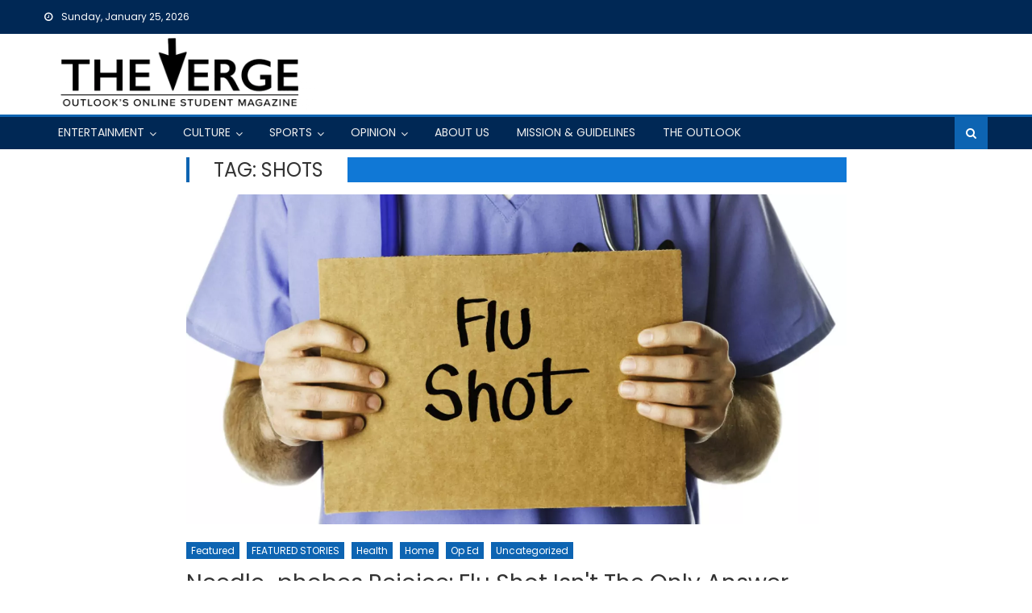

--- FILE ---
content_type: text/html; charset=UTF-8
request_url: https://theverge.monmouth.edu/tag/shots/
body_size: 13762
content:
<!DOCTYPE html>
<html lang="en-US">
<head>
    <meta charset="UTF-8">
    <meta name="viewport" content="width=device-width, initial-scale=1">
    <link rel="profile" href="http://gmpg.org/xfn/11">
    <link rel="pingback" href="https://theverge.monmouth.edu/xmlrpc.php">
    <title>shots &#8211; The Verge</title>
<meta name='robots' content='max-image-preview:large' />
<link rel='dns-prefetch' href='//fonts.googleapis.com' />
<link rel="alternate" type="application/rss+xml" title="The Verge &raquo; Feed" href="https://theverge.monmouth.edu/feed/" />
<link rel="alternate" type="application/rss+xml" title="The Verge &raquo; Comments Feed" href="https://theverge.monmouth.edu/comments/feed/" />
<link rel="alternate" type="application/rss+xml" title="The Verge &raquo; shots Tag Feed" href="https://theverge.monmouth.edu/tag/shots/feed/" />
<style id='wp-img-auto-sizes-contain-inline-css' type='text/css'>
img:is([sizes=auto i],[sizes^="auto," i]){contain-intrinsic-size:3000px 1500px}
/*# sourceURL=wp-img-auto-sizes-contain-inline-css */
</style>
<style id='wp-emoji-styles-inline-css' type='text/css'>

	img.wp-smiley, img.emoji {
		display: inline !important;
		border: none !important;
		box-shadow: none !important;
		height: 1em !important;
		width: 1em !important;
		margin: 0 0.07em !important;
		vertical-align: -0.1em !important;
		background: none !important;
		padding: 0 !important;
	}
/*# sourceURL=wp-emoji-styles-inline-css */
</style>
<style id='wp-block-library-inline-css' type='text/css'>
:root{--wp-block-synced-color:#7a00df;--wp-block-synced-color--rgb:122,0,223;--wp-bound-block-color:var(--wp-block-synced-color);--wp-editor-canvas-background:#ddd;--wp-admin-theme-color:#007cba;--wp-admin-theme-color--rgb:0,124,186;--wp-admin-theme-color-darker-10:#006ba1;--wp-admin-theme-color-darker-10--rgb:0,107,160.5;--wp-admin-theme-color-darker-20:#005a87;--wp-admin-theme-color-darker-20--rgb:0,90,135;--wp-admin-border-width-focus:2px}@media (min-resolution:192dpi){:root{--wp-admin-border-width-focus:1.5px}}.wp-element-button{cursor:pointer}:root .has-very-light-gray-background-color{background-color:#eee}:root .has-very-dark-gray-background-color{background-color:#313131}:root .has-very-light-gray-color{color:#eee}:root .has-very-dark-gray-color{color:#313131}:root .has-vivid-green-cyan-to-vivid-cyan-blue-gradient-background{background:linear-gradient(135deg,#00d084,#0693e3)}:root .has-purple-crush-gradient-background{background:linear-gradient(135deg,#34e2e4,#4721fb 50%,#ab1dfe)}:root .has-hazy-dawn-gradient-background{background:linear-gradient(135deg,#faaca8,#dad0ec)}:root .has-subdued-olive-gradient-background{background:linear-gradient(135deg,#fafae1,#67a671)}:root .has-atomic-cream-gradient-background{background:linear-gradient(135deg,#fdd79a,#004a59)}:root .has-nightshade-gradient-background{background:linear-gradient(135deg,#330968,#31cdcf)}:root .has-midnight-gradient-background{background:linear-gradient(135deg,#020381,#2874fc)}:root{--wp--preset--font-size--normal:16px;--wp--preset--font-size--huge:42px}.has-regular-font-size{font-size:1em}.has-larger-font-size{font-size:2.625em}.has-normal-font-size{font-size:var(--wp--preset--font-size--normal)}.has-huge-font-size{font-size:var(--wp--preset--font-size--huge)}.has-text-align-center{text-align:center}.has-text-align-left{text-align:left}.has-text-align-right{text-align:right}.has-fit-text{white-space:nowrap!important}#end-resizable-editor-section{display:none}.aligncenter{clear:both}.items-justified-left{justify-content:flex-start}.items-justified-center{justify-content:center}.items-justified-right{justify-content:flex-end}.items-justified-space-between{justify-content:space-between}.screen-reader-text{border:0;clip-path:inset(50%);height:1px;margin:-1px;overflow:hidden;padding:0;position:absolute;width:1px;word-wrap:normal!important}.screen-reader-text:focus{background-color:#ddd;clip-path:none;color:#444;display:block;font-size:1em;height:auto;left:5px;line-height:normal;padding:15px 23px 14px;text-decoration:none;top:5px;width:auto;z-index:100000}html :where(.has-border-color){border-style:solid}html :where([style*=border-top-color]){border-top-style:solid}html :where([style*=border-right-color]){border-right-style:solid}html :where([style*=border-bottom-color]){border-bottom-style:solid}html :where([style*=border-left-color]){border-left-style:solid}html :where([style*=border-width]){border-style:solid}html :where([style*=border-top-width]){border-top-style:solid}html :where([style*=border-right-width]){border-right-style:solid}html :where([style*=border-bottom-width]){border-bottom-style:solid}html :where([style*=border-left-width]){border-left-style:solid}html :where(img[class*=wp-image-]){height:auto;max-width:100%}:where(figure){margin:0 0 1em}html :where(.is-position-sticky){--wp-admin--admin-bar--position-offset:var(--wp-admin--admin-bar--height,0px)}@media screen and (max-width:600px){html :where(.is-position-sticky){--wp-admin--admin-bar--position-offset:0px}}

/*# sourceURL=wp-block-library-inline-css */
</style><style id='global-styles-inline-css' type='text/css'>
:root{--wp--preset--aspect-ratio--square: 1;--wp--preset--aspect-ratio--4-3: 4/3;--wp--preset--aspect-ratio--3-4: 3/4;--wp--preset--aspect-ratio--3-2: 3/2;--wp--preset--aspect-ratio--2-3: 2/3;--wp--preset--aspect-ratio--16-9: 16/9;--wp--preset--aspect-ratio--9-16: 9/16;--wp--preset--color--black: #000000;--wp--preset--color--cyan-bluish-gray: #abb8c3;--wp--preset--color--white: #ffffff;--wp--preset--color--pale-pink: #f78da7;--wp--preset--color--vivid-red: #cf2e2e;--wp--preset--color--luminous-vivid-orange: #ff6900;--wp--preset--color--luminous-vivid-amber: #fcb900;--wp--preset--color--light-green-cyan: #7bdcb5;--wp--preset--color--vivid-green-cyan: #00d084;--wp--preset--color--pale-cyan-blue: #8ed1fc;--wp--preset--color--vivid-cyan-blue: #0693e3;--wp--preset--color--vivid-purple: #9b51e0;--wp--preset--gradient--vivid-cyan-blue-to-vivid-purple: linear-gradient(135deg,rgb(6,147,227) 0%,rgb(155,81,224) 100%);--wp--preset--gradient--light-green-cyan-to-vivid-green-cyan: linear-gradient(135deg,rgb(122,220,180) 0%,rgb(0,208,130) 100%);--wp--preset--gradient--luminous-vivid-amber-to-luminous-vivid-orange: linear-gradient(135deg,rgb(252,185,0) 0%,rgb(255,105,0) 100%);--wp--preset--gradient--luminous-vivid-orange-to-vivid-red: linear-gradient(135deg,rgb(255,105,0) 0%,rgb(207,46,46) 100%);--wp--preset--gradient--very-light-gray-to-cyan-bluish-gray: linear-gradient(135deg,rgb(238,238,238) 0%,rgb(169,184,195) 100%);--wp--preset--gradient--cool-to-warm-spectrum: linear-gradient(135deg,rgb(74,234,220) 0%,rgb(151,120,209) 20%,rgb(207,42,186) 40%,rgb(238,44,130) 60%,rgb(251,105,98) 80%,rgb(254,248,76) 100%);--wp--preset--gradient--blush-light-purple: linear-gradient(135deg,rgb(255,206,236) 0%,rgb(152,150,240) 100%);--wp--preset--gradient--blush-bordeaux: linear-gradient(135deg,rgb(254,205,165) 0%,rgb(254,45,45) 50%,rgb(107,0,62) 100%);--wp--preset--gradient--luminous-dusk: linear-gradient(135deg,rgb(255,203,112) 0%,rgb(199,81,192) 50%,rgb(65,88,208) 100%);--wp--preset--gradient--pale-ocean: linear-gradient(135deg,rgb(255,245,203) 0%,rgb(182,227,212) 50%,rgb(51,167,181) 100%);--wp--preset--gradient--electric-grass: linear-gradient(135deg,rgb(202,248,128) 0%,rgb(113,206,126) 100%);--wp--preset--gradient--midnight: linear-gradient(135deg,rgb(2,3,129) 0%,rgb(40,116,252) 100%);--wp--preset--font-size--small: 13px;--wp--preset--font-size--medium: 20px;--wp--preset--font-size--large: 36px;--wp--preset--font-size--x-large: 42px;--wp--preset--spacing--20: 0.44rem;--wp--preset--spacing--30: 0.67rem;--wp--preset--spacing--40: 1rem;--wp--preset--spacing--50: 1.5rem;--wp--preset--spacing--60: 2.25rem;--wp--preset--spacing--70: 3.38rem;--wp--preset--spacing--80: 5.06rem;--wp--preset--shadow--natural: 6px 6px 9px rgba(0, 0, 0, 0.2);--wp--preset--shadow--deep: 12px 12px 50px rgba(0, 0, 0, 0.4);--wp--preset--shadow--sharp: 6px 6px 0px rgba(0, 0, 0, 0.2);--wp--preset--shadow--outlined: 6px 6px 0px -3px rgb(255, 255, 255), 6px 6px rgb(0, 0, 0);--wp--preset--shadow--crisp: 6px 6px 0px rgb(0, 0, 0);}:where(.is-layout-flex){gap: 0.5em;}:where(.is-layout-grid){gap: 0.5em;}body .is-layout-flex{display: flex;}.is-layout-flex{flex-wrap: wrap;align-items: center;}.is-layout-flex > :is(*, div){margin: 0;}body .is-layout-grid{display: grid;}.is-layout-grid > :is(*, div){margin: 0;}:where(.wp-block-columns.is-layout-flex){gap: 2em;}:where(.wp-block-columns.is-layout-grid){gap: 2em;}:where(.wp-block-post-template.is-layout-flex){gap: 1.25em;}:where(.wp-block-post-template.is-layout-grid){gap: 1.25em;}.has-black-color{color: var(--wp--preset--color--black) !important;}.has-cyan-bluish-gray-color{color: var(--wp--preset--color--cyan-bluish-gray) !important;}.has-white-color{color: var(--wp--preset--color--white) !important;}.has-pale-pink-color{color: var(--wp--preset--color--pale-pink) !important;}.has-vivid-red-color{color: var(--wp--preset--color--vivid-red) !important;}.has-luminous-vivid-orange-color{color: var(--wp--preset--color--luminous-vivid-orange) !important;}.has-luminous-vivid-amber-color{color: var(--wp--preset--color--luminous-vivid-amber) !important;}.has-light-green-cyan-color{color: var(--wp--preset--color--light-green-cyan) !important;}.has-vivid-green-cyan-color{color: var(--wp--preset--color--vivid-green-cyan) !important;}.has-pale-cyan-blue-color{color: var(--wp--preset--color--pale-cyan-blue) !important;}.has-vivid-cyan-blue-color{color: var(--wp--preset--color--vivid-cyan-blue) !important;}.has-vivid-purple-color{color: var(--wp--preset--color--vivid-purple) !important;}.has-black-background-color{background-color: var(--wp--preset--color--black) !important;}.has-cyan-bluish-gray-background-color{background-color: var(--wp--preset--color--cyan-bluish-gray) !important;}.has-white-background-color{background-color: var(--wp--preset--color--white) !important;}.has-pale-pink-background-color{background-color: var(--wp--preset--color--pale-pink) !important;}.has-vivid-red-background-color{background-color: var(--wp--preset--color--vivid-red) !important;}.has-luminous-vivid-orange-background-color{background-color: var(--wp--preset--color--luminous-vivid-orange) !important;}.has-luminous-vivid-amber-background-color{background-color: var(--wp--preset--color--luminous-vivid-amber) !important;}.has-light-green-cyan-background-color{background-color: var(--wp--preset--color--light-green-cyan) !important;}.has-vivid-green-cyan-background-color{background-color: var(--wp--preset--color--vivid-green-cyan) !important;}.has-pale-cyan-blue-background-color{background-color: var(--wp--preset--color--pale-cyan-blue) !important;}.has-vivid-cyan-blue-background-color{background-color: var(--wp--preset--color--vivid-cyan-blue) !important;}.has-vivid-purple-background-color{background-color: var(--wp--preset--color--vivid-purple) !important;}.has-black-border-color{border-color: var(--wp--preset--color--black) !important;}.has-cyan-bluish-gray-border-color{border-color: var(--wp--preset--color--cyan-bluish-gray) !important;}.has-white-border-color{border-color: var(--wp--preset--color--white) !important;}.has-pale-pink-border-color{border-color: var(--wp--preset--color--pale-pink) !important;}.has-vivid-red-border-color{border-color: var(--wp--preset--color--vivid-red) !important;}.has-luminous-vivid-orange-border-color{border-color: var(--wp--preset--color--luminous-vivid-orange) !important;}.has-luminous-vivid-amber-border-color{border-color: var(--wp--preset--color--luminous-vivid-amber) !important;}.has-light-green-cyan-border-color{border-color: var(--wp--preset--color--light-green-cyan) !important;}.has-vivid-green-cyan-border-color{border-color: var(--wp--preset--color--vivid-green-cyan) !important;}.has-pale-cyan-blue-border-color{border-color: var(--wp--preset--color--pale-cyan-blue) !important;}.has-vivid-cyan-blue-border-color{border-color: var(--wp--preset--color--vivid-cyan-blue) !important;}.has-vivid-purple-border-color{border-color: var(--wp--preset--color--vivid-purple) !important;}.has-vivid-cyan-blue-to-vivid-purple-gradient-background{background: var(--wp--preset--gradient--vivid-cyan-blue-to-vivid-purple) !important;}.has-light-green-cyan-to-vivid-green-cyan-gradient-background{background: var(--wp--preset--gradient--light-green-cyan-to-vivid-green-cyan) !important;}.has-luminous-vivid-amber-to-luminous-vivid-orange-gradient-background{background: var(--wp--preset--gradient--luminous-vivid-amber-to-luminous-vivid-orange) !important;}.has-luminous-vivid-orange-to-vivid-red-gradient-background{background: var(--wp--preset--gradient--luminous-vivid-orange-to-vivid-red) !important;}.has-very-light-gray-to-cyan-bluish-gray-gradient-background{background: var(--wp--preset--gradient--very-light-gray-to-cyan-bluish-gray) !important;}.has-cool-to-warm-spectrum-gradient-background{background: var(--wp--preset--gradient--cool-to-warm-spectrum) !important;}.has-blush-light-purple-gradient-background{background: var(--wp--preset--gradient--blush-light-purple) !important;}.has-blush-bordeaux-gradient-background{background: var(--wp--preset--gradient--blush-bordeaux) !important;}.has-luminous-dusk-gradient-background{background: var(--wp--preset--gradient--luminous-dusk) !important;}.has-pale-ocean-gradient-background{background: var(--wp--preset--gradient--pale-ocean) !important;}.has-electric-grass-gradient-background{background: var(--wp--preset--gradient--electric-grass) !important;}.has-midnight-gradient-background{background: var(--wp--preset--gradient--midnight) !important;}.has-small-font-size{font-size: var(--wp--preset--font-size--small) !important;}.has-medium-font-size{font-size: var(--wp--preset--font-size--medium) !important;}.has-large-font-size{font-size: var(--wp--preset--font-size--large) !important;}.has-x-large-font-size{font-size: var(--wp--preset--font-size--x-large) !important;}
/*# sourceURL=global-styles-inline-css */
</style>

<style id='classic-theme-styles-inline-css' type='text/css'>
/*! This file is auto-generated */
.wp-block-button__link{color:#fff;background-color:#32373c;border-radius:9999px;box-shadow:none;text-decoration:none;padding:calc(.667em + 2px) calc(1.333em + 2px);font-size:1.125em}.wp-block-file__button{background:#32373c;color:#fff;text-decoration:none}
/*# sourceURL=/wp-includes/css/classic-themes.min.css */
</style>
<link rel='stylesheet' id='font-awesome-css' href='https://theverge.monmouth.edu/wp-content/themes/newspaper-lite/assets/lib/font-awesome/css/font-awesome.min.css?ver=4.7.0' type='text/css' media='all' />
<link rel='stylesheet' id='newspaper-lite-google-font-css' href='https://fonts.googleapis.com/css?family=Poppins&#038;ver=6.9' type='text/css' media='all' />
<link rel='stylesheet' id='newspaper-lite-main-css' href='https://theverge.monmouth.edu/wp-content/themes/newspaper-lite/assets/css/newspaper-lite.min.css?ver=1' type='text/css' media='all' />
<link rel='stylesheet' id='newspaper-lite-style-css' href='https://theverge.monmouth.edu/wp-content/themes/newspaper-mu/style.css?ver=1' type='text/css' media='all' />
<link rel='stylesheet' id='newspaper-lite-responsive-css' href='https://theverge.monmouth.edu/wp-content/themes/newspaper-lite/assets/css/newspaper-lite-responsive.min.css?ver=1' type='text/css' media='all' />
<link rel='stylesheet' id='parent-style-css' href='https://theverge.monmouth.edu/wp-content/themes/newspaper-lite/style.css?ver=1631200186' type='text/css' media='all' />
<script type="text/javascript" src="https://theverge.monmouth.edu/wp-includes/js/jquery/jquery.min.js?ver=3.7.1" id="jquery-core-js"></script>
<script type="text/javascript" src="https://theverge.monmouth.edu/wp-includes/js/jquery/jquery-migrate.min.js?ver=3.4.1" id="jquery-migrate-js"></script>
<link rel="https://api.w.org/" href="https://theverge.monmouth.edu/wp-json/" /><link rel="alternate" title="JSON" type="application/json" href="https://theverge.monmouth.edu/wp-json/wp/v2/tags/6876" /><meta name="generator" content="WordPress 6.9" />
	<script>
		(function(i,s,o,g,r,a,m){i['GoogleAnalyticsObject']=r;i[r]=i[r]||function(){
		(i[r].q=i[r].q||[]).push(arguments)},i[r].l=1*new Date();a=s.createElement(o),
		m=s.getElementsByTagName(o)[0];a.async=1;a.src=g;m.parentNode.insertBefore(a,m)
		})(window,document,'script','//www.google-analytics.com/analytics.js','ga');

		ga('create', 'UA-1543678-8', 'outlook.monmouth.edu');
		ga('send', 'pageview');
	</script>
	        <style type="text/css">
            .category-button.mgs-cat-108 a { background: #0d64b2}
.category-button.mgs-cat-108 a:hover { background: #003280}
.block-header.mgs-cat-108 { border-left: 2px solid #0d64b2 }
.block-header.mgs-cat-108 .block-title { background:#0d64b2 }
.block-header.mgs-cat-108, #content .block-header.mgs-cat-108 .block-title:after { border-bottom-color:#0d64b2 }
#content .block-header.mgs-cat-108{ background-color:#003280 }
.rtl .block-header.mgs-cat-108 { border-left: none; border-right: 2px solid #0d64b2 }
.archive .page-header.mgs-cat-108 { background-color:#0d64b2; border-left: 4px solid #0d64b2 }
.rtl.archive .page-header.mgs-cat-108 { border-left: none; border-right: 4px solid #0d64b2 }
#site-navigation ul li.mgs-cat-108 { border-bottom-color: #0d64b2 }
.category-button.mgs-cat-111 a { background: #0d64b2}
.category-button.mgs-cat-111 a:hover { background: #003280}
.block-header.mgs-cat-111 { border-left: 2px solid #0d64b2 }
.block-header.mgs-cat-111 .block-title { background:#0d64b2 }
.block-header.mgs-cat-111, #content .block-header.mgs-cat-111 .block-title:after { border-bottom-color:#0d64b2 }
#content .block-header.mgs-cat-111{ background-color:#003280 }
.rtl .block-header.mgs-cat-111 { border-left: none; border-right: 2px solid #0d64b2 }
.archive .page-header.mgs-cat-111 { background-color:#0d64b2; border-left: 4px solid #0d64b2 }
.rtl.archive .page-header.mgs-cat-111 { border-left: none; border-right: 4px solid #0d64b2 }
#site-navigation ul li.mgs-cat-111 { border-bottom-color: #0d64b2 }
.category-button.mgs-cat-114 a { background: #0d64b2}
.category-button.mgs-cat-114 a:hover { background: #003280}
.block-header.mgs-cat-114 { border-left: 2px solid #0d64b2 }
.block-header.mgs-cat-114 .block-title { background:#0d64b2 }
.block-header.mgs-cat-114, #content .block-header.mgs-cat-114 .block-title:after { border-bottom-color:#0d64b2 }
#content .block-header.mgs-cat-114{ background-color:#003280 }
.rtl .block-header.mgs-cat-114 { border-left: none; border-right: 2px solid #0d64b2 }
.archive .page-header.mgs-cat-114 { background-color:#0d64b2; border-left: 4px solid #0d64b2 }
.rtl.archive .page-header.mgs-cat-114 { border-left: none; border-right: 4px solid #0d64b2 }
#site-navigation ul li.mgs-cat-114 { border-bottom-color: #0d64b2 }
.category-button.mgs-cat-117 a { background: #0d64b2}
.category-button.mgs-cat-117 a:hover { background: #003280}
.block-header.mgs-cat-117 { border-left: 2px solid #0d64b2 }
.block-header.mgs-cat-117 .block-title { background:#0d64b2 }
.block-header.mgs-cat-117, #content .block-header.mgs-cat-117 .block-title:after { border-bottom-color:#0d64b2 }
#content .block-header.mgs-cat-117{ background-color:#003280 }
.rtl .block-header.mgs-cat-117 { border-left: none; border-right: 2px solid #0d64b2 }
.archive .page-header.mgs-cat-117 { background-color:#0d64b2; border-left: 4px solid #0d64b2 }
.rtl.archive .page-header.mgs-cat-117 { border-left: none; border-right: 4px solid #0d64b2 }
#site-navigation ul li.mgs-cat-117 { border-bottom-color: #0d64b2 }
.category-button.mgs-cat-120 a { background: #0d64b2}
.category-button.mgs-cat-120 a:hover { background: #003280}
.block-header.mgs-cat-120 { border-left: 2px solid #0d64b2 }
.block-header.mgs-cat-120 .block-title { background:#0d64b2 }
.block-header.mgs-cat-120, #content .block-header.mgs-cat-120 .block-title:after { border-bottom-color:#0d64b2 }
#content .block-header.mgs-cat-120{ background-color:#003280 }
.rtl .block-header.mgs-cat-120 { border-left: none; border-right: 2px solid #0d64b2 }
.archive .page-header.mgs-cat-120 { background-color:#0d64b2; border-left: 4px solid #0d64b2 }
.rtl.archive .page-header.mgs-cat-120 { border-left: none; border-right: 4px solid #0d64b2 }
#site-navigation ul li.mgs-cat-120 { border-bottom-color: #0d64b2 }
.category-button.mgs-cat-3 a { background: #0d64b2}
.category-button.mgs-cat-3 a:hover { background: #003280}
.block-header.mgs-cat-3 { border-left: 2px solid #0d64b2 }
.block-header.mgs-cat-3 .block-title { background:#0d64b2 }
.block-header.mgs-cat-3, #content .block-header.mgs-cat-3 .block-title:after { border-bottom-color:#0d64b2 }
#content .block-header.mgs-cat-3{ background-color:#003280 }
.rtl .block-header.mgs-cat-3 { border-left: none; border-right: 2px solid #0d64b2 }
.archive .page-header.mgs-cat-3 { background-color:#0d64b2; border-left: 4px solid #0d64b2 }
.rtl.archive .page-header.mgs-cat-3 { border-left: none; border-right: 4px solid #0d64b2 }
#site-navigation ul li.mgs-cat-3 { border-bottom-color: #0d64b2 }
.category-button.mgs-cat-123 a { background: #0d64b2}
.category-button.mgs-cat-123 a:hover { background: #003280}
.block-header.mgs-cat-123 { border-left: 2px solid #0d64b2 }
.block-header.mgs-cat-123 .block-title { background:#0d64b2 }
.block-header.mgs-cat-123, #content .block-header.mgs-cat-123 .block-title:after { border-bottom-color:#0d64b2 }
#content .block-header.mgs-cat-123{ background-color:#003280 }
.rtl .block-header.mgs-cat-123 { border-left: none; border-right: 2px solid #0d64b2 }
.archive .page-header.mgs-cat-123 { background-color:#0d64b2; border-left: 4px solid #0d64b2 }
.rtl.archive .page-header.mgs-cat-123 { border-left: none; border-right: 4px solid #0d64b2 }
#site-navigation ul li.mgs-cat-123 { border-bottom-color: #0d64b2 }
.category-button.mgs-cat-8608 a { background: #0d64b2}
.category-button.mgs-cat-8608 a:hover { background: #003280}
.block-header.mgs-cat-8608 { border-left: 2px solid #0d64b2 }
.block-header.mgs-cat-8608 .block-title { background:#0d64b2 }
.block-header.mgs-cat-8608, #content .block-header.mgs-cat-8608 .block-title:after { border-bottom-color:#0d64b2 }
#content .block-header.mgs-cat-8608{ background-color:#003280 }
.rtl .block-header.mgs-cat-8608 { border-left: none; border-right: 2px solid #0d64b2 }
.archive .page-header.mgs-cat-8608 { background-color:#0d64b2; border-left: 4px solid #0d64b2 }
.rtl.archive .page-header.mgs-cat-8608 { border-left: none; border-right: 4px solid #0d64b2 }
#site-navigation ul li.mgs-cat-8608 { border-bottom-color: #0d64b2 }
.category-button.mgs-cat-126 a { background: #0d64b2}
.category-button.mgs-cat-126 a:hover { background: #003280}
.block-header.mgs-cat-126 { border-left: 2px solid #0d64b2 }
.block-header.mgs-cat-126 .block-title { background:#0d64b2 }
.block-header.mgs-cat-126, #content .block-header.mgs-cat-126 .block-title:after { border-bottom-color:#0d64b2 }
#content .block-header.mgs-cat-126{ background-color:#003280 }
.rtl .block-header.mgs-cat-126 { border-left: none; border-right: 2px solid #0d64b2 }
.archive .page-header.mgs-cat-126 { background-color:#0d64b2; border-left: 4px solid #0d64b2 }
.rtl.archive .page-header.mgs-cat-126 { border-left: none; border-right: 4px solid #0d64b2 }
#site-navigation ul li.mgs-cat-126 { border-bottom-color: #0d64b2 }
.category-button.mgs-cat-6 a { background: #0d64b2}
.category-button.mgs-cat-6 a:hover { background: #003280}
.block-header.mgs-cat-6 { border-left: 2px solid #0d64b2 }
.block-header.mgs-cat-6 .block-title { background:#0d64b2 }
.block-header.mgs-cat-6, #content .block-header.mgs-cat-6 .block-title:after { border-bottom-color:#0d64b2 }
#content .block-header.mgs-cat-6{ background-color:#003280 }
.rtl .block-header.mgs-cat-6 { border-left: none; border-right: 2px solid #0d64b2 }
.archive .page-header.mgs-cat-6 { background-color:#0d64b2; border-left: 4px solid #0d64b2 }
.rtl.archive .page-header.mgs-cat-6 { border-left: none; border-right: 4px solid #0d64b2 }
#site-navigation ul li.mgs-cat-6 { border-bottom-color: #0d64b2 }
.category-button.mgs-cat-129 a { background: #0d64b2}
.category-button.mgs-cat-129 a:hover { background: #003280}
.block-header.mgs-cat-129 { border-left: 2px solid #0d64b2 }
.block-header.mgs-cat-129 .block-title { background:#0d64b2 }
.block-header.mgs-cat-129, #content .block-header.mgs-cat-129 .block-title:after { border-bottom-color:#0d64b2 }
#content .block-header.mgs-cat-129{ background-color:#003280 }
.rtl .block-header.mgs-cat-129 { border-left: none; border-right: 2px solid #0d64b2 }
.archive .page-header.mgs-cat-129 { background-color:#0d64b2; border-left: 4px solid #0d64b2 }
.rtl.archive .page-header.mgs-cat-129 { border-left: none; border-right: 4px solid #0d64b2 }
#site-navigation ul li.mgs-cat-129 { border-bottom-color: #0d64b2 }
.category-button.mgs-cat-9 a { background: #0d64b2}
.category-button.mgs-cat-9 a:hover { background: #003280}
.block-header.mgs-cat-9 { border-left: 2px solid #0d64b2 }
.block-header.mgs-cat-9 .block-title { background:#0d64b2 }
.block-header.mgs-cat-9, #content .block-header.mgs-cat-9 .block-title:after { border-bottom-color:#0d64b2 }
#content .block-header.mgs-cat-9{ background-color:#003280 }
.rtl .block-header.mgs-cat-9 { border-left: none; border-right: 2px solid #0d64b2 }
.archive .page-header.mgs-cat-9 { background-color:#0d64b2; border-left: 4px solid #0d64b2 }
.rtl.archive .page-header.mgs-cat-9 { border-left: none; border-right: 4px solid #0d64b2 }
#site-navigation ul li.mgs-cat-9 { border-bottom-color: #0d64b2 }
.category-button.mgs-cat-12 a { background: #0d64b2}
.category-button.mgs-cat-12 a:hover { background: #003280}
.block-header.mgs-cat-12 { border-left: 2px solid #0d64b2 }
.block-header.mgs-cat-12 .block-title { background:#0d64b2 }
.block-header.mgs-cat-12, #content .block-header.mgs-cat-12 .block-title:after { border-bottom-color:#0d64b2 }
#content .block-header.mgs-cat-12{ background-color:#003280 }
.rtl .block-header.mgs-cat-12 { border-left: none; border-right: 2px solid #0d64b2 }
.archive .page-header.mgs-cat-12 { background-color:#0d64b2; border-left: 4px solid #0d64b2 }
.rtl.archive .page-header.mgs-cat-12 { border-left: none; border-right: 4px solid #0d64b2 }
#site-navigation ul li.mgs-cat-12 { border-bottom-color: #0d64b2 }
.category-button.mgs-cat-132 a { background: #0d64b2}
.category-button.mgs-cat-132 a:hover { background: #003280}
.block-header.mgs-cat-132 { border-left: 2px solid #0d64b2 }
.block-header.mgs-cat-132 .block-title { background:#0d64b2 }
.block-header.mgs-cat-132, #content .block-header.mgs-cat-132 .block-title:after { border-bottom-color:#0d64b2 }
#content .block-header.mgs-cat-132{ background-color:#003280 }
.rtl .block-header.mgs-cat-132 { border-left: none; border-right: 2px solid #0d64b2 }
.archive .page-header.mgs-cat-132 { background-color:#0d64b2; border-left: 4px solid #0d64b2 }
.rtl.archive .page-header.mgs-cat-132 { border-left: none; border-right: 4px solid #0d64b2 }
#site-navigation ul li.mgs-cat-132 { border-bottom-color: #0d64b2 }
.category-button.mgs-cat-15 a { background: #0d64b2}
.category-button.mgs-cat-15 a:hover { background: #003280}
.block-header.mgs-cat-15 { border-left: 2px solid #0d64b2 }
.block-header.mgs-cat-15 .block-title { background:#0d64b2 }
.block-header.mgs-cat-15, #content .block-header.mgs-cat-15 .block-title:after { border-bottom-color:#0d64b2 }
#content .block-header.mgs-cat-15{ background-color:#003280 }
.rtl .block-header.mgs-cat-15 { border-left: none; border-right: 2px solid #0d64b2 }
.archive .page-header.mgs-cat-15 { background-color:#0d64b2; border-left: 4px solid #0d64b2 }
.rtl.archive .page-header.mgs-cat-15 { border-left: none; border-right: 4px solid #0d64b2 }
#site-navigation ul li.mgs-cat-15 { border-bottom-color: #0d64b2 }
.category-button.mgs-cat-135 a { background: #0d64b2}
.category-button.mgs-cat-135 a:hover { background: #003280}
.block-header.mgs-cat-135 { border-left: 2px solid #0d64b2 }
.block-header.mgs-cat-135 .block-title { background:#0d64b2 }
.block-header.mgs-cat-135, #content .block-header.mgs-cat-135 .block-title:after { border-bottom-color:#0d64b2 }
#content .block-header.mgs-cat-135{ background-color:#003280 }
.rtl .block-header.mgs-cat-135 { border-left: none; border-right: 2px solid #0d64b2 }
.archive .page-header.mgs-cat-135 { background-color:#0d64b2; border-left: 4px solid #0d64b2 }
.rtl.archive .page-header.mgs-cat-135 { border-left: none; border-right: 4px solid #0d64b2 }
#site-navigation ul li.mgs-cat-135 { border-bottom-color: #0d64b2 }
.category-button.mgs-cat-18 a { background: #0d64b2}
.category-button.mgs-cat-18 a:hover { background: #003280}
.block-header.mgs-cat-18 { border-left: 2px solid #0d64b2 }
.block-header.mgs-cat-18 .block-title { background:#0d64b2 }
.block-header.mgs-cat-18, #content .block-header.mgs-cat-18 .block-title:after { border-bottom-color:#0d64b2 }
#content .block-header.mgs-cat-18{ background-color:#003280 }
.rtl .block-header.mgs-cat-18 { border-left: none; border-right: 2px solid #0d64b2 }
.archive .page-header.mgs-cat-18 { background-color:#0d64b2; border-left: 4px solid #0d64b2 }
.rtl.archive .page-header.mgs-cat-18 { border-left: none; border-right: 4px solid #0d64b2 }
#site-navigation ul li.mgs-cat-18 { border-bottom-color: #0d64b2 }
.category-button.mgs-cat-21 a { background: #0d64b2}
.category-button.mgs-cat-21 a:hover { background: #003280}
.block-header.mgs-cat-21 { border-left: 2px solid #0d64b2 }
.block-header.mgs-cat-21 .block-title { background:#0d64b2 }
.block-header.mgs-cat-21, #content .block-header.mgs-cat-21 .block-title:after { border-bottom-color:#0d64b2 }
#content .block-header.mgs-cat-21{ background-color:#003280 }
.rtl .block-header.mgs-cat-21 { border-left: none; border-right: 2px solid #0d64b2 }
.archive .page-header.mgs-cat-21 { background-color:#0d64b2; border-left: 4px solid #0d64b2 }
.rtl.archive .page-header.mgs-cat-21 { border-left: none; border-right: 4px solid #0d64b2 }
#site-navigation ul li.mgs-cat-21 { border-bottom-color: #0d64b2 }
.category-button.mgs-cat-24 a { background: #0d64b2}
.category-button.mgs-cat-24 a:hover { background: #003280}
.block-header.mgs-cat-24 { border-left: 2px solid #0d64b2 }
.block-header.mgs-cat-24 .block-title { background:#0d64b2 }
.block-header.mgs-cat-24, #content .block-header.mgs-cat-24 .block-title:after { border-bottom-color:#0d64b2 }
#content .block-header.mgs-cat-24{ background-color:#003280 }
.rtl .block-header.mgs-cat-24 { border-left: none; border-right: 2px solid #0d64b2 }
.archive .page-header.mgs-cat-24 { background-color:#0d64b2; border-left: 4px solid #0d64b2 }
.rtl.archive .page-header.mgs-cat-24 { border-left: none; border-right: 4px solid #0d64b2 }
#site-navigation ul li.mgs-cat-24 { border-bottom-color: #0d64b2 }
.category-button.mgs-cat-27 a { background: #0d64b2}
.category-button.mgs-cat-27 a:hover { background: #003280}
.block-header.mgs-cat-27 { border-left: 2px solid #0d64b2 }
.block-header.mgs-cat-27 .block-title { background:#0d64b2 }
.block-header.mgs-cat-27, #content .block-header.mgs-cat-27 .block-title:after { border-bottom-color:#0d64b2 }
#content .block-header.mgs-cat-27{ background-color:#003280 }
.rtl .block-header.mgs-cat-27 { border-left: none; border-right: 2px solid #0d64b2 }
.archive .page-header.mgs-cat-27 { background-color:#0d64b2; border-left: 4px solid #0d64b2 }
.rtl.archive .page-header.mgs-cat-27 { border-left: none; border-right: 4px solid #0d64b2 }
#site-navigation ul li.mgs-cat-27 { border-bottom-color: #0d64b2 }
.category-button.mgs-cat-30 a { background: #0d64b2}
.category-button.mgs-cat-30 a:hover { background: #003280}
.block-header.mgs-cat-30 { border-left: 2px solid #0d64b2 }
.block-header.mgs-cat-30 .block-title { background:#0d64b2 }
.block-header.mgs-cat-30, #content .block-header.mgs-cat-30 .block-title:after { border-bottom-color:#0d64b2 }
#content .block-header.mgs-cat-30{ background-color:#003280 }
.rtl .block-header.mgs-cat-30 { border-left: none; border-right: 2px solid #0d64b2 }
.archive .page-header.mgs-cat-30 { background-color:#0d64b2; border-left: 4px solid #0d64b2 }
.rtl.archive .page-header.mgs-cat-30 { border-left: none; border-right: 4px solid #0d64b2 }
#site-navigation ul li.mgs-cat-30 { border-bottom-color: #0d64b2 }
.category-button.mgs-cat-33 a { background: #0d64b2}
.category-button.mgs-cat-33 a:hover { background: #003280}
.block-header.mgs-cat-33 { border-left: 2px solid #0d64b2 }
.block-header.mgs-cat-33 .block-title { background:#0d64b2 }
.block-header.mgs-cat-33, #content .block-header.mgs-cat-33 .block-title:after { border-bottom-color:#0d64b2 }
#content .block-header.mgs-cat-33{ background-color:#003280 }
.rtl .block-header.mgs-cat-33 { border-left: none; border-right: 2px solid #0d64b2 }
.archive .page-header.mgs-cat-33 { background-color:#0d64b2; border-left: 4px solid #0d64b2 }
.rtl.archive .page-header.mgs-cat-33 { border-left: none; border-right: 4px solid #0d64b2 }
#site-navigation ul li.mgs-cat-33 { border-bottom-color: #0d64b2 }
.category-button.mgs-cat-138 a { background: #0d64b2}
.category-button.mgs-cat-138 a:hover { background: #003280}
.block-header.mgs-cat-138 { border-left: 2px solid #0d64b2 }
.block-header.mgs-cat-138 .block-title { background:#0d64b2 }
.block-header.mgs-cat-138, #content .block-header.mgs-cat-138 .block-title:after { border-bottom-color:#0d64b2 }
#content .block-header.mgs-cat-138{ background-color:#003280 }
.rtl .block-header.mgs-cat-138 { border-left: none; border-right: 2px solid #0d64b2 }
.archive .page-header.mgs-cat-138 { background-color:#0d64b2; border-left: 4px solid #0d64b2 }
.rtl.archive .page-header.mgs-cat-138 { border-left: none; border-right: 4px solid #0d64b2 }
#site-navigation ul li.mgs-cat-138 { border-bottom-color: #0d64b2 }
.category-button.mgs-cat-36 a { background: #0d64b2}
.category-button.mgs-cat-36 a:hover { background: #003280}
.block-header.mgs-cat-36 { border-left: 2px solid #0d64b2 }
.block-header.mgs-cat-36 .block-title { background:#0d64b2 }
.block-header.mgs-cat-36, #content .block-header.mgs-cat-36 .block-title:after { border-bottom-color:#0d64b2 }
#content .block-header.mgs-cat-36{ background-color:#003280 }
.rtl .block-header.mgs-cat-36 { border-left: none; border-right: 2px solid #0d64b2 }
.archive .page-header.mgs-cat-36 { background-color:#0d64b2; border-left: 4px solid #0d64b2 }
.rtl.archive .page-header.mgs-cat-36 { border-left: none; border-right: 4px solid #0d64b2 }
#site-navigation ul li.mgs-cat-36 { border-bottom-color: #0d64b2 }
.category-button.mgs-cat-39 a { background: #0d64b2}
.category-button.mgs-cat-39 a:hover { background: #003280}
.block-header.mgs-cat-39 { border-left: 2px solid #0d64b2 }
.block-header.mgs-cat-39 .block-title { background:#0d64b2 }
.block-header.mgs-cat-39, #content .block-header.mgs-cat-39 .block-title:after { border-bottom-color:#0d64b2 }
#content .block-header.mgs-cat-39{ background-color:#003280 }
.rtl .block-header.mgs-cat-39 { border-left: none; border-right: 2px solid #0d64b2 }
.archive .page-header.mgs-cat-39 { background-color:#0d64b2; border-left: 4px solid #0d64b2 }
.rtl.archive .page-header.mgs-cat-39 { border-left: none; border-right: 4px solid #0d64b2 }
#site-navigation ul li.mgs-cat-39 { border-bottom-color: #0d64b2 }
.category-button.mgs-cat-42 a { background: #0d64b2}
.category-button.mgs-cat-42 a:hover { background: #003280}
.block-header.mgs-cat-42 { border-left: 2px solid #0d64b2 }
.block-header.mgs-cat-42 .block-title { background:#0d64b2 }
.block-header.mgs-cat-42, #content .block-header.mgs-cat-42 .block-title:after { border-bottom-color:#0d64b2 }
#content .block-header.mgs-cat-42{ background-color:#003280 }
.rtl .block-header.mgs-cat-42 { border-left: none; border-right: 2px solid #0d64b2 }
.archive .page-header.mgs-cat-42 { background-color:#0d64b2; border-left: 4px solid #0d64b2 }
.rtl.archive .page-header.mgs-cat-42 { border-left: none; border-right: 4px solid #0d64b2 }
#site-navigation ul li.mgs-cat-42 { border-bottom-color: #0d64b2 }
.category-button.mgs-cat-45 a { background: #0d64b2}
.category-button.mgs-cat-45 a:hover { background: #003280}
.block-header.mgs-cat-45 { border-left: 2px solid #0d64b2 }
.block-header.mgs-cat-45 .block-title { background:#0d64b2 }
.block-header.mgs-cat-45, #content .block-header.mgs-cat-45 .block-title:after { border-bottom-color:#0d64b2 }
#content .block-header.mgs-cat-45{ background-color:#003280 }
.rtl .block-header.mgs-cat-45 { border-left: none; border-right: 2px solid #0d64b2 }
.archive .page-header.mgs-cat-45 { background-color:#0d64b2; border-left: 4px solid #0d64b2 }
.rtl.archive .page-header.mgs-cat-45 { border-left: none; border-right: 4px solid #0d64b2 }
#site-navigation ul li.mgs-cat-45 { border-bottom-color: #0d64b2 }
.category-button.mgs-cat-141 a { background: #0d64b2}
.category-button.mgs-cat-141 a:hover { background: #003280}
.block-header.mgs-cat-141 { border-left: 2px solid #0d64b2 }
.block-header.mgs-cat-141 .block-title { background:#0d64b2 }
.block-header.mgs-cat-141, #content .block-header.mgs-cat-141 .block-title:after { border-bottom-color:#0d64b2 }
#content .block-header.mgs-cat-141{ background-color:#003280 }
.rtl .block-header.mgs-cat-141 { border-left: none; border-right: 2px solid #0d64b2 }
.archive .page-header.mgs-cat-141 { background-color:#0d64b2; border-left: 4px solid #0d64b2 }
.rtl.archive .page-header.mgs-cat-141 { border-left: none; border-right: 4px solid #0d64b2 }
#site-navigation ul li.mgs-cat-141 { border-bottom-color: #0d64b2 }
.category-button.mgs-cat-144 a { background: #0d64b2}
.category-button.mgs-cat-144 a:hover { background: #003280}
.block-header.mgs-cat-144 { border-left: 2px solid #0d64b2 }
.block-header.mgs-cat-144 .block-title { background:#0d64b2 }
.block-header.mgs-cat-144, #content .block-header.mgs-cat-144 .block-title:after { border-bottom-color:#0d64b2 }
#content .block-header.mgs-cat-144{ background-color:#003280 }
.rtl .block-header.mgs-cat-144 { border-left: none; border-right: 2px solid #0d64b2 }
.archive .page-header.mgs-cat-144 { background-color:#0d64b2; border-left: 4px solid #0d64b2 }
.rtl.archive .page-header.mgs-cat-144 { border-left: none; border-right: 4px solid #0d64b2 }
#site-navigation ul li.mgs-cat-144 { border-bottom-color: #0d64b2 }
.category-button.mgs-cat-48 a { background: #0d64b2}
.category-button.mgs-cat-48 a:hover { background: #003280}
.block-header.mgs-cat-48 { border-left: 2px solid #0d64b2 }
.block-header.mgs-cat-48 .block-title { background:#0d64b2 }
.block-header.mgs-cat-48, #content .block-header.mgs-cat-48 .block-title:after { border-bottom-color:#0d64b2 }
#content .block-header.mgs-cat-48{ background-color:#003280 }
.rtl .block-header.mgs-cat-48 { border-left: none; border-right: 2px solid #0d64b2 }
.archive .page-header.mgs-cat-48 { background-color:#0d64b2; border-left: 4px solid #0d64b2 }
.rtl.archive .page-header.mgs-cat-48 { border-left: none; border-right: 4px solid #0d64b2 }
#site-navigation ul li.mgs-cat-48 { border-bottom-color: #0d64b2 }
.category-button.mgs-cat-51 a { background: #0d64b2}
.category-button.mgs-cat-51 a:hover { background: #003280}
.block-header.mgs-cat-51 { border-left: 2px solid #0d64b2 }
.block-header.mgs-cat-51 .block-title { background:#0d64b2 }
.block-header.mgs-cat-51, #content .block-header.mgs-cat-51 .block-title:after { border-bottom-color:#0d64b2 }
#content .block-header.mgs-cat-51{ background-color:#003280 }
.rtl .block-header.mgs-cat-51 { border-left: none; border-right: 2px solid #0d64b2 }
.archive .page-header.mgs-cat-51 { background-color:#0d64b2; border-left: 4px solid #0d64b2 }
.rtl.archive .page-header.mgs-cat-51 { border-left: none; border-right: 4px solid #0d64b2 }
#site-navigation ul li.mgs-cat-51 { border-bottom-color: #0d64b2 }
.category-button.mgs-cat-147 a { background: #0d64b2}
.category-button.mgs-cat-147 a:hover { background: #003280}
.block-header.mgs-cat-147 { border-left: 2px solid #0d64b2 }
.block-header.mgs-cat-147 .block-title { background:#0d64b2 }
.block-header.mgs-cat-147, #content .block-header.mgs-cat-147 .block-title:after { border-bottom-color:#0d64b2 }
#content .block-header.mgs-cat-147{ background-color:#003280 }
.rtl .block-header.mgs-cat-147 { border-left: none; border-right: 2px solid #0d64b2 }
.archive .page-header.mgs-cat-147 { background-color:#0d64b2; border-left: 4px solid #0d64b2 }
.rtl.archive .page-header.mgs-cat-147 { border-left: none; border-right: 4px solid #0d64b2 }
#site-navigation ul li.mgs-cat-147 { border-bottom-color: #0d64b2 }
.category-button.mgs-cat-54 a { background: #0d64b2}
.category-button.mgs-cat-54 a:hover { background: #003280}
.block-header.mgs-cat-54 { border-left: 2px solid #0d64b2 }
.block-header.mgs-cat-54 .block-title { background:#0d64b2 }
.block-header.mgs-cat-54, #content .block-header.mgs-cat-54 .block-title:after { border-bottom-color:#0d64b2 }
#content .block-header.mgs-cat-54{ background-color:#003280 }
.rtl .block-header.mgs-cat-54 { border-left: none; border-right: 2px solid #0d64b2 }
.archive .page-header.mgs-cat-54 { background-color:#0d64b2; border-left: 4px solid #0d64b2 }
.rtl.archive .page-header.mgs-cat-54 { border-left: none; border-right: 4px solid #0d64b2 }
#site-navigation ul li.mgs-cat-54 { border-bottom-color: #0d64b2 }
.category-button.mgs-cat-57 a { background: #0d64b2}
.category-button.mgs-cat-57 a:hover { background: #003280}
.block-header.mgs-cat-57 { border-left: 2px solid #0d64b2 }
.block-header.mgs-cat-57 .block-title { background:#0d64b2 }
.block-header.mgs-cat-57, #content .block-header.mgs-cat-57 .block-title:after { border-bottom-color:#0d64b2 }
#content .block-header.mgs-cat-57{ background-color:#003280 }
.rtl .block-header.mgs-cat-57 { border-left: none; border-right: 2px solid #0d64b2 }
.archive .page-header.mgs-cat-57 { background-color:#0d64b2; border-left: 4px solid #0d64b2 }
.rtl.archive .page-header.mgs-cat-57 { border-left: none; border-right: 4px solid #0d64b2 }
#site-navigation ul li.mgs-cat-57 { border-bottom-color: #0d64b2 }
.category-button.mgs-cat-60 a { background: #0d64b2}
.category-button.mgs-cat-60 a:hover { background: #003280}
.block-header.mgs-cat-60 { border-left: 2px solid #0d64b2 }
.block-header.mgs-cat-60 .block-title { background:#0d64b2 }
.block-header.mgs-cat-60, #content .block-header.mgs-cat-60 .block-title:after { border-bottom-color:#0d64b2 }
#content .block-header.mgs-cat-60{ background-color:#003280 }
.rtl .block-header.mgs-cat-60 { border-left: none; border-right: 2px solid #0d64b2 }
.archive .page-header.mgs-cat-60 { background-color:#0d64b2; border-left: 4px solid #0d64b2 }
.rtl.archive .page-header.mgs-cat-60 { border-left: none; border-right: 4px solid #0d64b2 }
#site-navigation ul li.mgs-cat-60 { border-bottom-color: #0d64b2 }
.category-button.mgs-cat-8611 a { background: #0d64b2}
.category-button.mgs-cat-8611 a:hover { background: #003280}
.block-header.mgs-cat-8611 { border-left: 2px solid #0d64b2 }
.block-header.mgs-cat-8611 .block-title { background:#0d64b2 }
.block-header.mgs-cat-8611, #content .block-header.mgs-cat-8611 .block-title:after { border-bottom-color:#0d64b2 }
#content .block-header.mgs-cat-8611{ background-color:#003280 }
.rtl .block-header.mgs-cat-8611 { border-left: none; border-right: 2px solid #0d64b2 }
.archive .page-header.mgs-cat-8611 { background-color:#0d64b2; border-left: 4px solid #0d64b2 }
.rtl.archive .page-header.mgs-cat-8611 { border-left: none; border-right: 4px solid #0d64b2 }
#site-navigation ul li.mgs-cat-8611 { border-bottom-color: #0d64b2 }
.category-button.mgs-cat-66 a { background: #0d64b2}
.category-button.mgs-cat-66 a:hover { background: #003280}
.block-header.mgs-cat-66 { border-left: 2px solid #0d64b2 }
.block-header.mgs-cat-66 .block-title { background:#0d64b2 }
.block-header.mgs-cat-66, #content .block-header.mgs-cat-66 .block-title:after { border-bottom-color:#0d64b2 }
#content .block-header.mgs-cat-66{ background-color:#003280 }
.rtl .block-header.mgs-cat-66 { border-left: none; border-right: 2px solid #0d64b2 }
.archive .page-header.mgs-cat-66 { background-color:#0d64b2; border-left: 4px solid #0d64b2 }
.rtl.archive .page-header.mgs-cat-66 { border-left: none; border-right: 4px solid #0d64b2 }
#site-navigation ul li.mgs-cat-66 { border-bottom-color: #0d64b2 }
.category-button.mgs-cat-69 a { background: #0d64b2}
.category-button.mgs-cat-69 a:hover { background: #003280}
.block-header.mgs-cat-69 { border-left: 2px solid #0d64b2 }
.block-header.mgs-cat-69 .block-title { background:#0d64b2 }
.block-header.mgs-cat-69, #content .block-header.mgs-cat-69 .block-title:after { border-bottom-color:#0d64b2 }
#content .block-header.mgs-cat-69{ background-color:#003280 }
.rtl .block-header.mgs-cat-69 { border-left: none; border-right: 2px solid #0d64b2 }
.archive .page-header.mgs-cat-69 { background-color:#0d64b2; border-left: 4px solid #0d64b2 }
.rtl.archive .page-header.mgs-cat-69 { border-left: none; border-right: 4px solid #0d64b2 }
#site-navigation ul li.mgs-cat-69 { border-bottom-color: #0d64b2 }
.category-button.mgs-cat-72 a { background: #0d64b2}
.category-button.mgs-cat-72 a:hover { background: #003280}
.block-header.mgs-cat-72 { border-left: 2px solid #0d64b2 }
.block-header.mgs-cat-72 .block-title { background:#0d64b2 }
.block-header.mgs-cat-72, #content .block-header.mgs-cat-72 .block-title:after { border-bottom-color:#0d64b2 }
#content .block-header.mgs-cat-72{ background-color:#003280 }
.rtl .block-header.mgs-cat-72 { border-left: none; border-right: 2px solid #0d64b2 }
.archive .page-header.mgs-cat-72 { background-color:#0d64b2; border-left: 4px solid #0d64b2 }
.rtl.archive .page-header.mgs-cat-72 { border-left: none; border-right: 4px solid #0d64b2 }
#site-navigation ul li.mgs-cat-72 { border-bottom-color: #0d64b2 }
.category-button.mgs-cat-75 a { background: #0d64b2}
.category-button.mgs-cat-75 a:hover { background: #003280}
.block-header.mgs-cat-75 { border-left: 2px solid #0d64b2 }
.block-header.mgs-cat-75 .block-title { background:#0d64b2 }
.block-header.mgs-cat-75, #content .block-header.mgs-cat-75 .block-title:after { border-bottom-color:#0d64b2 }
#content .block-header.mgs-cat-75{ background-color:#003280 }
.rtl .block-header.mgs-cat-75 { border-left: none; border-right: 2px solid #0d64b2 }
.archive .page-header.mgs-cat-75 { background-color:#0d64b2; border-left: 4px solid #0d64b2 }
.rtl.archive .page-header.mgs-cat-75 { border-left: none; border-right: 4px solid #0d64b2 }
#site-navigation ul li.mgs-cat-75 { border-bottom-color: #0d64b2 }
.category-button.mgs-cat-78 a { background: #0d64b2}
.category-button.mgs-cat-78 a:hover { background: #003280}
.block-header.mgs-cat-78 { border-left: 2px solid #0d64b2 }
.block-header.mgs-cat-78 .block-title { background:#0d64b2 }
.block-header.mgs-cat-78, #content .block-header.mgs-cat-78 .block-title:after { border-bottom-color:#0d64b2 }
#content .block-header.mgs-cat-78{ background-color:#003280 }
.rtl .block-header.mgs-cat-78 { border-left: none; border-right: 2px solid #0d64b2 }
.archive .page-header.mgs-cat-78 { background-color:#0d64b2; border-left: 4px solid #0d64b2 }
.rtl.archive .page-header.mgs-cat-78 { border-left: none; border-right: 4px solid #0d64b2 }
#site-navigation ul li.mgs-cat-78 { border-bottom-color: #0d64b2 }
.category-button.mgs-cat-8609 a { background: #0d64b2}
.category-button.mgs-cat-8609 a:hover { background: #003280}
.block-header.mgs-cat-8609 { border-left: 2px solid #0d64b2 }
.block-header.mgs-cat-8609 .block-title { background:#0d64b2 }
.block-header.mgs-cat-8609, #content .block-header.mgs-cat-8609 .block-title:after { border-bottom-color:#0d64b2 }
#content .block-header.mgs-cat-8609{ background-color:#003280 }
.rtl .block-header.mgs-cat-8609 { border-left: none; border-right: 2px solid #0d64b2 }
.archive .page-header.mgs-cat-8609 { background-color:#0d64b2; border-left: 4px solid #0d64b2 }
.rtl.archive .page-header.mgs-cat-8609 { border-left: none; border-right: 4px solid #0d64b2 }
#site-navigation ul li.mgs-cat-8609 { border-bottom-color: #0d64b2 }
.category-button.mgs-cat-81 a { background: #0d64b2}
.category-button.mgs-cat-81 a:hover { background: #003280}
.block-header.mgs-cat-81 { border-left: 2px solid #0d64b2 }
.block-header.mgs-cat-81 .block-title { background:#0d64b2 }
.block-header.mgs-cat-81, #content .block-header.mgs-cat-81 .block-title:after { border-bottom-color:#0d64b2 }
#content .block-header.mgs-cat-81{ background-color:#003280 }
.rtl .block-header.mgs-cat-81 { border-left: none; border-right: 2px solid #0d64b2 }
.archive .page-header.mgs-cat-81 { background-color:#0d64b2; border-left: 4px solid #0d64b2 }
.rtl.archive .page-header.mgs-cat-81 { border-left: none; border-right: 4px solid #0d64b2 }
#site-navigation ul li.mgs-cat-81 { border-bottom-color: #0d64b2 }
.category-button.mgs-cat-8614 a { background: #0d64b2}
.category-button.mgs-cat-8614 a:hover { background: #003280}
.block-header.mgs-cat-8614 { border-left: 2px solid #0d64b2 }
.block-header.mgs-cat-8614 .block-title { background:#0d64b2 }
.block-header.mgs-cat-8614, #content .block-header.mgs-cat-8614 .block-title:after { border-bottom-color:#0d64b2 }
#content .block-header.mgs-cat-8614{ background-color:#003280 }
.rtl .block-header.mgs-cat-8614 { border-left: none; border-right: 2px solid #0d64b2 }
.archive .page-header.mgs-cat-8614 { background-color:#0d64b2; border-left: 4px solid #0d64b2 }
.rtl.archive .page-header.mgs-cat-8614 { border-left: none; border-right: 4px solid #0d64b2 }
#site-navigation ul li.mgs-cat-8614 { border-bottom-color: #0d64b2 }
.category-button.mgs-cat-84 a { background: #0d64b2}
.category-button.mgs-cat-84 a:hover { background: #003280}
.block-header.mgs-cat-84 { border-left: 2px solid #0d64b2 }
.block-header.mgs-cat-84 .block-title { background:#0d64b2 }
.block-header.mgs-cat-84, #content .block-header.mgs-cat-84 .block-title:after { border-bottom-color:#0d64b2 }
#content .block-header.mgs-cat-84{ background-color:#003280 }
.rtl .block-header.mgs-cat-84 { border-left: none; border-right: 2px solid #0d64b2 }
.archive .page-header.mgs-cat-84 { background-color:#0d64b2; border-left: 4px solid #0d64b2 }
.rtl.archive .page-header.mgs-cat-84 { border-left: none; border-right: 4px solid #0d64b2 }
#site-navigation ul li.mgs-cat-84 { border-bottom-color: #0d64b2 }
.category-button.mgs-cat-87 a { background: #0d64b2}
.category-button.mgs-cat-87 a:hover { background: #003280}
.block-header.mgs-cat-87 { border-left: 2px solid #0d64b2 }
.block-header.mgs-cat-87 .block-title { background:#0d64b2 }
.block-header.mgs-cat-87, #content .block-header.mgs-cat-87 .block-title:after { border-bottom-color:#0d64b2 }
#content .block-header.mgs-cat-87{ background-color:#003280 }
.rtl .block-header.mgs-cat-87 { border-left: none; border-right: 2px solid #0d64b2 }
.archive .page-header.mgs-cat-87 { background-color:#0d64b2; border-left: 4px solid #0d64b2 }
.rtl.archive .page-header.mgs-cat-87 { border-left: none; border-right: 4px solid #0d64b2 }
#site-navigation ul li.mgs-cat-87 { border-bottom-color: #0d64b2 }
.category-button.mgs-cat-90 a { background: #0d64b2}
.category-button.mgs-cat-90 a:hover { background: #003280}
.block-header.mgs-cat-90 { border-left: 2px solid #0d64b2 }
.block-header.mgs-cat-90 .block-title { background:#0d64b2 }
.block-header.mgs-cat-90, #content .block-header.mgs-cat-90 .block-title:after { border-bottom-color:#0d64b2 }
#content .block-header.mgs-cat-90{ background-color:#003280 }
.rtl .block-header.mgs-cat-90 { border-left: none; border-right: 2px solid #0d64b2 }
.archive .page-header.mgs-cat-90 { background-color:#0d64b2; border-left: 4px solid #0d64b2 }
.rtl.archive .page-header.mgs-cat-90 { border-left: none; border-right: 4px solid #0d64b2 }
#site-navigation ul li.mgs-cat-90 { border-bottom-color: #0d64b2 }
.category-button.mgs-cat-93 a { background: #0d64b2}
.category-button.mgs-cat-93 a:hover { background: #003280}
.block-header.mgs-cat-93 { border-left: 2px solid #0d64b2 }
.block-header.mgs-cat-93 .block-title { background:#0d64b2 }
.block-header.mgs-cat-93, #content .block-header.mgs-cat-93 .block-title:after { border-bottom-color:#0d64b2 }
#content .block-header.mgs-cat-93{ background-color:#003280 }
.rtl .block-header.mgs-cat-93 { border-left: none; border-right: 2px solid #0d64b2 }
.archive .page-header.mgs-cat-93 { background-color:#0d64b2; border-left: 4px solid #0d64b2 }
.rtl.archive .page-header.mgs-cat-93 { border-left: none; border-right: 4px solid #0d64b2 }
#site-navigation ul li.mgs-cat-93 { border-bottom-color: #0d64b2 }
.category-button.mgs-cat-1 a { background: #0d64b2}
.category-button.mgs-cat-1 a:hover { background: #003280}
.block-header.mgs-cat-1 { border-left: 2px solid #0d64b2 }
.block-header.mgs-cat-1 .block-title { background:#0d64b2 }
.block-header.mgs-cat-1, #content .block-header.mgs-cat-1 .block-title:after { border-bottom-color:#0d64b2 }
#content .block-header.mgs-cat-1{ background-color:#003280 }
.rtl .block-header.mgs-cat-1 { border-left: none; border-right: 2px solid #0d64b2 }
.archive .page-header.mgs-cat-1 { background-color:#0d64b2; border-left: 4px solid #0d64b2 }
.rtl.archive .page-header.mgs-cat-1 { border-left: none; border-right: 4px solid #0d64b2 }
#site-navigation ul li.mgs-cat-1 { border-bottom-color: #0d64b2 }
.category-button.mgs-cat-96 a { background: #0d64b2}
.category-button.mgs-cat-96 a:hover { background: #003280}
.block-header.mgs-cat-96 { border-left: 2px solid #0d64b2 }
.block-header.mgs-cat-96 .block-title { background:#0d64b2 }
.block-header.mgs-cat-96, #content .block-header.mgs-cat-96 .block-title:after { border-bottom-color:#0d64b2 }
#content .block-header.mgs-cat-96{ background-color:#003280 }
.rtl .block-header.mgs-cat-96 { border-left: none; border-right: 2px solid #0d64b2 }
.archive .page-header.mgs-cat-96 { background-color:#0d64b2; border-left: 4px solid #0d64b2 }
.rtl.archive .page-header.mgs-cat-96 { border-left: none; border-right: 4px solid #0d64b2 }
#site-navigation ul li.mgs-cat-96 { border-bottom-color: #0d64b2 }
.category-button.mgs-cat-99 a { background: #0d64b2}
.category-button.mgs-cat-99 a:hover { background: #003280}
.block-header.mgs-cat-99 { border-left: 2px solid #0d64b2 }
.block-header.mgs-cat-99 .block-title { background:#0d64b2 }
.block-header.mgs-cat-99, #content .block-header.mgs-cat-99 .block-title:after { border-bottom-color:#0d64b2 }
#content .block-header.mgs-cat-99{ background-color:#003280 }
.rtl .block-header.mgs-cat-99 { border-left: none; border-right: 2px solid #0d64b2 }
.archive .page-header.mgs-cat-99 { background-color:#0d64b2; border-left: 4px solid #0d64b2 }
.rtl.archive .page-header.mgs-cat-99 { border-left: none; border-right: 4px solid #0d64b2 }
#site-navigation ul li.mgs-cat-99 { border-bottom-color: #0d64b2 }
.category-button.mgs-cat-102 a { background: #0d64b2}
.category-button.mgs-cat-102 a:hover { background: #003280}
.block-header.mgs-cat-102 { border-left: 2px solid #0d64b2 }
.block-header.mgs-cat-102 .block-title { background:#0d64b2 }
.block-header.mgs-cat-102, #content .block-header.mgs-cat-102 .block-title:after { border-bottom-color:#0d64b2 }
#content .block-header.mgs-cat-102{ background-color:#003280 }
.rtl .block-header.mgs-cat-102 { border-left: none; border-right: 2px solid #0d64b2 }
.archive .page-header.mgs-cat-102 { background-color:#0d64b2; border-left: 4px solid #0d64b2 }
.rtl.archive .page-header.mgs-cat-102 { border-left: none; border-right: 4px solid #0d64b2 }
#site-navigation ul li.mgs-cat-102 { border-bottom-color: #0d64b2 }
.category-button.mgs-cat-105 a { background: #0d64b2}
.category-button.mgs-cat-105 a:hover { background: #003280}
.block-header.mgs-cat-105 { border-left: 2px solid #0d64b2 }
.block-header.mgs-cat-105 .block-title { background:#0d64b2 }
.block-header.mgs-cat-105, #content .block-header.mgs-cat-105 .block-title:after { border-bottom-color:#0d64b2 }
#content .block-header.mgs-cat-105{ background-color:#003280 }
.rtl .block-header.mgs-cat-105 { border-left: none; border-right: 2px solid #0d64b2 }
.archive .page-header.mgs-cat-105 { background-color:#0d64b2; border-left: 4px solid #0d64b2 }
.rtl.archive .page-header.mgs-cat-105 { border-left: none; border-right: 4px solid #0d64b2 }
#site-navigation ul li.mgs-cat-105 { border-bottom-color: #0d64b2 }
.navigation .nav-links a,.bttn,button,input[type='button'],input[type='reset'],input[type='submit'],.navigation .nav-links a:hover,.bttn:hover,button,input[type='button']:hover,input[type='reset']:hover,input[type='submit']:hover,.edit-link .post-edit-link, .reply .comment-reply-link,.home-icon,.search-main,.header-search-wrapper .search-form-main .search-submit,.mgs-slider-section .bx-controls a:hover,.widget_search .search-submit,.error404 .page-title,.archive.archive-classic .entry-title a:after,#mgs-scrollup,.widget_tag_cloud .tagcloud a:hover,.sub-toggle,#site-navigation ul > li:hover > .sub-toggle, #site-navigation ul > li.current-menu-item .sub-toggle, #site-navigation ul > li.current-menu-ancestor .sub-toggle{ background:#0d64b2} .breaking_news_wrap .bx-controls-direction a, .breaking_news_wrap .bx-controls-direction a:hover:before{color:#fff;}
.navigation .nav-links a,.bttn,button,input[type='button'],input[type='reset'],input[type='submit'],.widget_search .search-submit,.widget_tag_cloud .tagcloud a:hover{ border-color:#0d64b2}
.comment-list .comment-body ,.header-search-wrapper .search-form-main{ border-top-color:#0d64b2}
#site-navigation ul li,.header-search-wrapper .search-form-main:before{ border-bottom-color:#0d64b2}
.archive .page-header,.block-header, .widget .widget-title-wrapper, .related-articles-wrapper .widget-title-wrapper{ border-left-color:#0d64b2}
a,a:hover,a:focus,a:active,.entry-footer a:hover,.comment-author .fn .url:hover,#cancel-comment-reply-link,#cancel-comment-reply-link:before, .logged-in-as a,.top-menu ul li a:hover,#footer-navigation ul li a:hover,#site-navigation ul li a:hover,#site-navigation ul li.current-menu-item a,.mgs-slider-section .slide-title a:hover,.featured-post-wrapper .featured-title a:hover,.newspaper_lite_block_grid .post-title a:hover,.slider-meta-wrapper span:hover,.slider-meta-wrapper a:hover,.featured-meta-wrapper span:hover,.featured-meta-wrapper a:hover,.post-meta-wrapper > span:hover,.post-meta-wrapper span > a:hover ,.grid-posts-block .post-title a:hover,.list-posts-block .single-post-wrapper .post-content-wrapper .post-title a:hover,.column-posts-block .single-post-wrapper.secondary-post .post-content-wrapper .post-title a:hover,.widget a:hover::before,.widget li:hover::before,.entry-title a:hover,.entry-meta span a:hover,.post-readmore a:hover,.archive-classic .entry-title a:hover,
            .archive-columns .entry-title a:hover,.related-posts-wrapper .post-title a:hover, .widget .widget-title a:hover,.related-articles-wrapper .related-title a:hover { color:#0d64b2}
#content .block-header,#content .widget .widget-title-wrapper,#content .related-articles-wrapper .widget-title-wrapper {background-color: #1078d6;}
.block-header .block-title, .widget .widget-title, .related-articles-wrapper .related-title {background-color: #0d64b2;}
.block-header, .widget .widget-title-wrapper, .related-articles-wrapper .widget-title-wrapper {border-left-color: #0d64b2;border-bottom-color: #0d64b2}
#content .block-header .block-title:after, #content .widget .widget-title:after, #content .related-articles-wrapper .related-title:after {border-bottom-color: #0d64b2;border-bottom-color: #0d64b2}
.archive .page-header {background-color: #1078d6}
#site-navigation ul li.current-menu-item a,.bx-default-pager .bx-pager-item a.active {border-color: #0d64b2}
.bottom-header-wrapper {border-color: #0d64b2}
.top-menu ul li, .newspaper-lite-ticker-wrapper ~ .top-header-section {border-color: #0d64b2}
.ticker-caption, .breaking_news_wrap.fade .bx-controls-direction a.bx-next:hover, .breaking_news_wrap.fade .bx-controls-direction a.bx-prev:hover {background-color: #0d64b2}
.ticker-content-wrapper .news-post a:hover, .newspaper-lite-carousel .item .carousel-content-wrapper a:hover{color: #0d64b2}
.newspaper-lite-carousel .item .carousel-content-wrapper h3 a:hover, body .newspaper-lite-carousel h3 a:hover, footer#colophon .newspaper-lite-carousel h3 a:hover, footer#colophon a:hover, .widget a:hover, .breaking_news_wrap .article-content.feature_image .post-title a:hover{color: #0d64b2}
.widget .owl-theme .owl-dots .owl-dot.active span{background: #0d64b2}
.rtl #content .block-header .block-title::after, .rtl #content .related-articles-wrapper .related-title::after, .rtl #content .widget .widget-title::after{border-right-color: #0d64b2}
#content .block-header, #content .related-articles-wrapper .widget-title-wrapper, #content .widget .widget-title-wrapper,
			 #secondary .block-header, #secondary .widget .widget-title-wrapper, #secondary .related-articles-wrapper .widget-title-wrapper{background:none; background-color:transparent!important}
#content .block-header .block-title:after, #content .related-articles-wrapper .related-title:after, #content .widget .widget-title:after{border:none}
        </style>
        	<style type="text/css">
			.site-title,
		.site-description {
			position: absolute;
			clip: rect(1px, 1px, 1px, 1px);
		}
		</style>
			<style type="text/css" id="wp-custom-css">
			.mgs-cat-8611, .mgs-cat-8614 {
	display: none;
}
		</style>
		</head>

<body class="archive tag tag-shots tag-6876 wp-custom-logo wp-theme-newspaper-lite wp-child-theme-newspaper-mu group-blog default_skin hfeed fullwidth_layout no-sidebar-center archive-classic">
            <div id="page" class="site">
                <a class="skip-link screen-reader-text" href="#content">Skip to content</a>
        <header id="masthead" class="site-header">
            <div class="custom-header">

		<div class="custom-header-media">
					</div>

</div><!-- .custom-header -->
                        <div class="top-header-section">
                <div class="mgs-container">
                    <div class="top-left-header">
                                    <div class="date-section">
                Sunday, January 25, 2026            </div>
                                    <nav id="top-header-navigation" class="top-navigation">
                                                    </nav>
                    </div>
                                <div class="top-social-wrapper">
                            </div><!-- .top-social-wrapper -->
                            </div> <!-- mgs-container end -->
            </div><!-- .top-header-section -->

            <div class="logo-ads-wrapper clearfix">
                <div class="mgs-container">
                    <div class="site-branding">
                        <a href="https://theverge.monmouth.edu/" class="custom-logo-link" rel="home"><img width="2000" height="537" src="https://theverge.monmouth.edu/wp-content/uploads/sites/792/2021/10/cropped-Verge-transparent-logo-1.png" class="custom-logo" alt="The Verge: Outlook&#039;s Online Student Magazine" decoding="async" fetchpriority="high" srcset="https://theverge.monmouth.edu/wp-content/uploads/sites/792/2021/10/cropped-Verge-transparent-logo-1.png 2000w, https://theverge.monmouth.edu/wp-content/uploads/sites/792/2021/10/cropped-Verge-transparent-logo-1-300x81.png 300w, https://theverge.monmouth.edu/wp-content/uploads/sites/792/2021/10/cropped-Verge-transparent-logo-1-1024x275.png 1024w, https://theverge.monmouth.edu/wp-content/uploads/sites/792/2021/10/cropped-Verge-transparent-logo-1-768x206.png 768w, https://theverge.monmouth.edu/wp-content/uploads/sites/792/2021/10/cropped-Verge-transparent-logo-1-1536x412.png 1536w" sizes="(max-width: 2000px) 100vw, 2000px" /></a>                                                </div><!-- .site-branding -->
                                                <div class="header-ads-wrapper ">
                                            </div><!-- .header-ads-wrapper -->
                </div>
            </div><!-- .logo-ads-wrapper -->

            <div id="mgs-menu-wrap" class="bottom-header-wrapper clearfix">
                <div class="mgs-container">
                    <a href="javascript:void(0)" class="menu-toggle"> <i class="fa fa-navicon"> </i> </a>
                    <nav id="site-navigation" class="main-navigation">
                        <div class="menu"><ul><li id="menu-item-15437" class="menu-item menu-item-type-taxonomy menu-item-object-category menu-item-has-children menu-item-15437 mgs-cat-15"><a href="https://theverge.monmouth.edu/category/the-verge/entertainment/" class="track" data-track-label="Entertainment" data-track-category="menu">Entertainment</a>
<ul class="sub-menu">
	<li id="menu-item-15443" class="menu-item menu-item-type-taxonomy menu-item-object-category menu-item-15443 mgs-cat-45"><a href="https://theverge.monmouth.edu/category/the-verge/entertainment/movies/" class="track" data-track-label="Movies" data-track-category="subNav">Movies</a></li>
	<li id="menu-item-15446" class="menu-item menu-item-type-taxonomy menu-item-object-category menu-item-15446 mgs-cat-51"><a href="https://theverge.monmouth.edu/category/the-verge/entertainment/music-entertainment/" class="track" data-track-label="Music" data-track-category="subNav">Music</a></li>
	<li id="menu-item-15449" class="menu-item menu-item-type-taxonomy menu-item-object-category menu-item-15449 mgs-cat-78"><a href="https://theverge.monmouth.edu/category/the-verge/entertainment/television/" class="track" data-track-label="Television" data-track-category="subNav">Television</a></li>
	<li id="menu-item-15452" class="menu-item menu-item-type-taxonomy menu-item-object-category menu-item-15452 mgs-cat-81"><a href="https://theverge.monmouth.edu/category/the-verge/entertainment/theater/" class="track" data-track-label="Theater" data-track-category="subNav">Theater</a></li>
	<li id="menu-item-15455" class="menu-item menu-item-type-taxonomy menu-item-object-category menu-item-15455 mgs-cat-99"><a href="https://theverge.monmouth.edu/category/the-verge/entertainment/videogames/" class="track" data-track-label="Video Games" data-track-category="subNav">Video Games</a></li>
</ul>
</li>
<li id="menu-item-15458" class="menu-item menu-item-type-taxonomy menu-item-object-category menu-item-has-children menu-item-15458 mgs-cat-9"><a href="https://theverge.monmouth.edu/category/the-verge/culture/" class="track" data-track-label="Culture" data-track-category="menu">Culture</a>
<ul class="sub-menu">
	<li id="menu-item-15473" class="menu-item menu-item-type-taxonomy menu-item-object-category menu-item-15473 mgs-cat-36"><a href="https://theverge.monmouth.edu/category/the-verge/culture/health/" class="track" data-track-label="Health" data-track-category="subNav">Health</a></li>
	<li id="menu-item-15476" class="menu-item menu-item-type-taxonomy menu-item-object-category menu-item-15476 mgs-cat-84"><a href="https://theverge.monmouth.edu/category/the-verge/culture/travel/" class="track" data-track-label="Travel" data-track-category="subNav">Travel</a></li>
	<li id="menu-item-15467" class="menu-item menu-item-type-taxonomy menu-item-object-category menu-item-15467 mgs-cat-18"><a href="https://theverge.monmouth.edu/category/the-verge/culture/fashion-culture/" class="track" data-track-label="Fashion" data-track-category="subNav">Fashion</a></li>
	<li id="menu-item-15470" class="menu-item menu-item-type-taxonomy menu-item-object-category menu-item-15470 mgs-cat-27"><a href="https://theverge.monmouth.edu/category/the-verge/culture/food/" class="track" data-track-label="Food" data-track-category="subNav">Food</a></li>
	<li id="menu-item-15461" class="menu-item menu-item-type-taxonomy menu-item-object-category menu-item-15461 mgs-cat-111"><a href="https://theverge.monmouth.edu/category/the-verge/culture/art/" class="track" data-track-label="Art" data-track-category="subNav">Art</a></li>
	<li id="menu-item-15464" class="menu-item menu-item-type-taxonomy menu-item-object-category menu-item-15464 mgs-cat-117"><a href="https://theverge.monmouth.edu/category/the-verge/culture/books/" class="track" data-track-label="Books" data-track-category="subNav">Books</a></li>
</ul>
</li>
<li id="menu-item-15479" class="menu-item menu-item-type-taxonomy menu-item-object-category menu-item-has-children menu-item-15479 mgs-cat-66"><a href="https://theverge.monmouth.edu/category/the-verge/sports/" class="track" data-track-label="Sports" data-track-category="menu">Sports</a>
<ul class="sub-menu">
	<li id="menu-item-15482" class="menu-item menu-item-type-taxonomy menu-item-object-category menu-item-15482 mgs-cat-93"><a href="https://theverge.monmouth.edu/category/the-verge/sports/ussports/" class="track" data-track-label="U.S." data-track-category="subNav">U.S.</a></li>
	<li id="menu-item-15488" class="menu-item menu-item-type-taxonomy menu-item-object-category menu-item-15488 mgs-cat-105"><a href="https://theverge.monmouth.edu/category/the-verge/sports/worldsports/" class="track" data-track-label="World" data-track-category="subNav">World</a></li>
</ul>
</li>
<li id="menu-item-15491" class="menu-item menu-item-type-taxonomy menu-item-object-category menu-item-has-children menu-item-15491 mgs-cat-54"><a href="https://theverge.monmouth.edu/category/the-verge/opinion/" class="track" data-track-label="Opinion" data-track-category="menu">Opinion</a>
<ul class="sub-menu">
	<li id="menu-item-15494" class="menu-item menu-item-type-taxonomy menu-item-object-category menu-item-15494 mgs-cat-132"><a href="https://theverge.monmouth.edu/category/the-verge/opinion/editorial/" class="track" data-track-label="Editorial" data-track-category="subNav">Editorial</a></li>
	<li id="menu-item-15497" class="menu-item menu-item-type-taxonomy menu-item-object-category menu-item-15497 mgs-cat-135"><a href="https://theverge.monmouth.edu/category/the-verge/opinion/events/" class="track" data-track-label="Events" data-track-category="subNav">Events</a></li>
	<li id="menu-item-15500" class="menu-item menu-item-type-taxonomy menu-item-object-category menu-item-15500 mgs-cat-60"><a href="https://theverge.monmouth.edu/category/the-verge/opinion/politicsopinion/" class="track" data-track-label="Politics" data-track-category="subNav">Politics</a></li>
</ul>
</li>
<li id="menu-item-12666" class="menu-item menu-item-type-post_type menu-item-object-page menu-item-12666"><a href="https://theverge.monmouth.edu/about-us/" class="track" data-track-label="About Us" data-track-category="menu">About Us</a></li>
<li id="menu-item-12535" class="menu-item menu-item-type-post_type menu-item-object-page menu-item-12535"><a href="https://theverge.monmouth.edu/mission_guidelines/" class="track" data-track-label="Mission &amp; Guidelines" data-track-category="menu">Mission &amp; Guidelines</a></li>
<li id="menu-item-15506" class="menu-item menu-item-type-custom menu-item-object-custom menu-item-15506"><a href="https://outlook.monmouth.edu" class="track" data-track-label="The Outlook" data-track-category="menu">The Outlook</a></li>
</ul></div>                    </nav><!-- #site-navigation -->
                    <div class="header-search-wrapper">
                        <span class="search-main"><i class="fa fa-search"></i></span>
                        <div class="search-form-main clearfix">
                            <form role="search" method="get" class="search-form" action="https://theverge.monmouth.edu/">
				<label>
					<span class="screen-reader-text">Search for:</span>
					<input type="search" class="search-field" placeholder="Search &hellip;" value="" name="s" />
				</label>
				<input type="submit" class="search-submit" value="Search" />
			</form>                        </div>
                    </div><!-- .header-search-wrapper -->
                </div><!-- .mgs-container -->
            </div><!-- #mgs-menu-wrap -->


            </header><!-- #masthead -->
                        
            <div id="content" class="site-content">
                <div class="mgs-container">

	<div id="primary" class="content-area">
		<main id="main" class="site-main" role="main">

			
				<header class="page-header mgs-cat-">
					<h1 class="page-title mgs-archive-title">Tag: <span>shots</span></h1>
				</header><!-- .page-header -->
				<div class="taxonomy-description"></div>

				<div class="archive-content-wrapper clearfix">
					
<article id="post-8605" class="post-8605 post type-post status-publish format-standard has-post-thumbnail hentry category-featured category-featured-stories category-health category-home category-oped category-uncategorized tag-flu tag-flu-vaccine tag-health tag-healthy-living tag-medicine tag-shots tag-vaccination">
				<div class="post-image">
				<a href="https://theverge.monmouth.edu/2014/12/01/needle-phobes-rejoice-flu-shot-isnt-the-only-answer/" title="Needle-phobes Rejoice: Flu Shot Isn&#039;t The Only Answer">
					<figure><img width="1210" height="605" src="https://theverge.monmouth.edu/wp-content/uploads/sites/792/2014/11/o-FLU-SHOT-facebook.jpg" class="attachment-newspaper-lite-single-large size-newspaper-lite-single-large wp-post-image" alt="" decoding="async" srcset="https://theverge.monmouth.edu/wp-content/uploads/sites/792/2014/11/o-FLU-SHOT-facebook.jpg 2000w, https://theverge.monmouth.edu/wp-content/uploads/sites/792/2014/11/o-FLU-SHOT-facebook-300x150.jpg 300w, https://theverge.monmouth.edu/wp-content/uploads/sites/792/2014/11/o-FLU-SHOT-facebook-1024x512.jpg 1024w, https://theverge.monmouth.edu/wp-content/uploads/sites/792/2014/11/o-FLU-SHOT-facebook-768x384.jpg 768w, https://theverge.monmouth.edu/wp-content/uploads/sites/792/2014/11/o-FLU-SHOT-facebook-1536x768.jpg 1536w, https://theverge.monmouth.edu/wp-content/uploads/sites/792/2014/11/o-FLU-SHOT-facebook-1200x600.jpg 1200w, https://theverge.monmouth.edu/wp-content/uploads/sites/792/2014/11/o-FLU-SHOT-facebook-1980x990.jpg 1980w" sizes="(max-width: 1210px) 100vw, 1210px" /></figure>
				</a>
			</div>
	
	<div class="archive-desc-wrapper clearfix">
		<header class="entry-header">
			            <div class="post-cat-list">
                                    <span class="category-button mgs-cat-21"><a
                        href="https://theverge.monmouth.edu/category/the-verge/featured/">Featured</a></span>
                                            <span class="category-button mgs-cat-24"><a
                        href="https://theverge.monmouth.edu/category/the-verge/featured-stories/">FEATURED STORIES</a></span>
                                            <span class="category-button mgs-cat-36"><a
                        href="https://theverge.monmouth.edu/category/the-verge/culture/health/">Health</a></span>
                                            <span class="category-button mgs-cat-39"><a
                        href="https://theverge.monmouth.edu/category/the-verge/home/">Home</a></span>
                                            <span class="category-button mgs-cat-147"><a
                        href="https://theverge.monmouth.edu/category/the-verge/opinion/oped/">Op Ed</a></span>
                                            <span class="category-button mgs-cat-1"><a
                        href="https://theverge.monmouth.edu/category/uncategorized/">Uncategorized</a></span>
                                        </div>
                <h2 class="entry-title"><a href="https://theverge.monmouth.edu/2014/12/01/needle-phobes-rejoice-flu-shot-isnt-the-only-answer/" rel="bookmark">Needle-phobes Rejoice: Flu Shot Isn&#039;t The Only Answer</a></h2>		</header><!-- .entry-header -->
		<div class="entry-content">
			<p>The flu shot isn&#8217;t the only way to stay healthy this winter.</p>
		</div><!-- .entry-content -->

		<footer class="entry-footer">
			<div class="entry-meta">
				<span class="posted-on"><span class="screen-reader-text">Posted on</span> <a href="https://theverge.monmouth.edu/2014/12/01/needle-phobes-rejoice-flu-shot-isnt-the-only-answer/" rel="bookmark"><time class="entry-date published" datetime="2014-12-01T14:53:09-05:00">December 1, 2014</time><time class="updated" datetime="2021-01-04T10:10:04-05:00">January 4, 2021</time></a></span><span class="byline"> <a href="https://theverge.monmouth.edu/author/s0887776/" title="Posts by Ashley Brousell" class="author url fn" rel="author">Ashley Brousell</a></span>							</div><!-- .entry-meta -->
					</footer><!-- .entry-footer -->
	</div><!-- .archive-desc-wrapper -->
</article><!-- #post-## -->
				</div><!-- .archive-content-wrapper -->
				
		</main><!-- #main -->
	</div><!-- #primary -->


		</div><!--.mgs-container-->
	</div><!-- #content -->

	<footer id="colophon" class="site-footer">
						<div id="bottom-footer" class="sub-footer-wrapper clearfix">
				<div class="mgs-container">
					<div class="site-info">
						<span class="copy-info">&copy; 2026 Monmouth University Outlook</span>
					</div><!-- .site-info -->
					<nav id="footer-navigation" class="sub-footer-navigation" >
						<div class="footer-menu"><ul><li id="menu-item-12195" class="menu-item menu-item-type-taxonomy menu-item-object-category menu-item-has-children menu-item-12195 mgs-cat-15"><a href="https://theverge.monmouth.edu/category/the-verge/entertainment/" class="track" data-track-label="Entertainment" data-track-category="menu">Entertainment</a>
<ul class="sub-menu">
	<li id="menu-item-12198" class="menu-item menu-item-type-taxonomy menu-item-object-category menu-item-12198 mgs-cat-45"><a href="https://theverge.monmouth.edu/category/the-verge/entertainment/movies/" class="track" data-track-label="Movies" data-track-category="subNav">Movies</a></li>
	<li id="menu-item-12201" class="menu-item menu-item-type-taxonomy menu-item-object-category menu-item-12201 mgs-cat-51"><a href="https://theverge.monmouth.edu/category/the-verge/entertainment/music-entertainment/" class="track" data-track-label="Music" data-track-category="subNav">Music</a></li>
	<li id="menu-item-12204" class="menu-item menu-item-type-taxonomy menu-item-object-category menu-item-12204 mgs-cat-78"><a href="https://theverge.monmouth.edu/category/the-verge/entertainment/television/" class="track" data-track-label="Television" data-track-category="subNav">Television</a></li>
	<li id="menu-item-12207" class="menu-item menu-item-type-taxonomy menu-item-object-category menu-item-12207 mgs-cat-81"><a href="https://theverge.monmouth.edu/category/the-verge/entertainment/theater/" class="track" data-track-label="Theater" data-track-category="subNav">Theater</a></li>
	<li id="menu-item-12210" class="menu-item menu-item-type-taxonomy menu-item-object-category menu-item-12210 mgs-cat-99"><a href="https://theverge.monmouth.edu/category/the-verge/entertainment/videogames/" class="track" data-track-label="Video Games" data-track-category="subNav">Video Games</a></li>
</ul>
</li>
<li id="menu-item-12213" class="menu-item menu-item-type-taxonomy menu-item-object-category menu-item-has-children menu-item-12213 mgs-cat-9"><a href="https://theverge.monmouth.edu/category/the-verge/culture/" class="track" data-track-label="Culture" data-track-category="menu">Culture</a>
<ul class="sub-menu">
	<li id="menu-item-12225" class="menu-item menu-item-type-taxonomy menu-item-object-category menu-item-12225 mgs-cat-36"><a href="https://theverge.monmouth.edu/category/the-verge/culture/health/" class="track" data-track-label="Health" data-track-category="subNav">Health</a></li>
	<li id="menu-item-12228" class="menu-item menu-item-type-taxonomy menu-item-object-category menu-item-12228 mgs-cat-84"><a href="https://theverge.monmouth.edu/category/the-verge/culture/travel/" class="track" data-track-label="Travel" data-track-category="subNav">Travel</a></li>
	<li id="menu-item-12219" class="menu-item menu-item-type-taxonomy menu-item-object-category menu-item-12219 mgs-cat-18"><a href="https://theverge.monmouth.edu/category/the-verge/culture/fashion-culture/" class="track" data-track-label="Fashion" data-track-category="subNav">Fashion</a></li>
	<li id="menu-item-12222" class="menu-item menu-item-type-taxonomy menu-item-object-category menu-item-12222 mgs-cat-27"><a href="https://theverge.monmouth.edu/category/the-verge/culture/food/" class="track" data-track-label="Food" data-track-category="subNav">Food</a></li>
	<li id="menu-item-12216" class="menu-item menu-item-type-taxonomy menu-item-object-category menu-item-12216 mgs-cat-111"><a href="https://theverge.monmouth.edu/category/the-verge/culture/art/" class="track" data-track-label="Art" data-track-category="subNav">Art</a></li>
	<li id="menu-item-12252" class="menu-item menu-item-type-taxonomy menu-item-object-category menu-item-12252 mgs-cat-117"><a href="https://theverge.monmouth.edu/category/the-verge/culture/books/" class="track" data-track-label="Books" data-track-category="subNav">Books</a></li>
</ul>
</li>
<li id="menu-item-12231" class="menu-item menu-item-type-taxonomy menu-item-object-category menu-item-has-children menu-item-12231 mgs-cat-66"><a href="https://theverge.monmouth.edu/category/the-verge/sports/" class="track" data-track-label="Sports" data-track-category="menu">Sports</a>
<ul class="sub-menu">
	<li id="menu-item-12234" class="menu-item menu-item-type-taxonomy menu-item-object-category menu-item-12234 mgs-cat-93"><a href="https://theverge.monmouth.edu/category/the-verge/sports/ussports/" class="track" data-track-label="U.S." data-track-category="subNav">U.S.</a></li>
	<li id="menu-item-12237" class="menu-item menu-item-type-taxonomy menu-item-object-category menu-item-12237 mgs-cat-105"><a href="https://theverge.monmouth.edu/category/the-verge/sports/worldsports/" class="track" data-track-label="World" data-track-category="subNav">World</a></li>
</ul>
</li>
<li id="menu-item-12240" class="menu-item menu-item-type-taxonomy menu-item-object-category menu-item-has-children menu-item-12240 mgs-cat-54"><a href="https://theverge.monmouth.edu/category/the-verge/opinion/" class="track" data-track-label="Opinion" data-track-category="menu">Opinion</a>
<ul class="sub-menu">
	<li id="menu-item-12243" class="menu-item menu-item-type-taxonomy menu-item-object-category menu-item-12243 mgs-cat-132"><a href="https://theverge.monmouth.edu/category/the-verge/opinion/editorial/" class="track" data-track-label="Editorial" data-track-category="subNav">Editorial</a></li>
	<li id="menu-item-12246" class="menu-item menu-item-type-taxonomy menu-item-object-category menu-item-12246 mgs-cat-135"><a href="https://theverge.monmouth.edu/category/the-verge/opinion/events/" class="track" data-track-label="Events" data-track-category="subNav">Events</a></li>
	<li id="menu-item-12249" class="menu-item menu-item-type-taxonomy menu-item-object-category menu-item-12249 mgs-cat-60"><a href="https://theverge.monmouth.edu/category/the-verge/opinion/politicsopinion/" class="track" data-track-label="Politics" data-track-category="subNav">Politics</a></li>
</ul>
</li>
</ul></div>					</nav>
				</div>
			</div><!-- .sub-footer-wrapper -->
	</footer><!-- #colophon -->
	<div id="mgs-scrollup" class="animated arrow-hide"><i class="fa fa-chevron-up"></i></div>
</div><!-- #page -->

<script type="speculationrules">
{"prefetch":[{"source":"document","where":{"and":[{"href_matches":"/*"},{"not":{"href_matches":["/wp-*.php","/wp-admin/*","/wp-content/uploads/sites/792/*","/wp-content/*","/wp-content/plugins/*","/wp-content/themes/newspaper-mu/*","/wp-content/themes/newspaper-lite/*","/*\\?(.+)"]}},{"not":{"selector_matches":"a[rel~=\"nofollow\"]"}},{"not":{"selector_matches":".no-prefetch, .no-prefetch a"}}]},"eagerness":"conservative"}]}
</script>
<script type="text/javascript" src="https://theverge.monmouth.edu/wp-content/themes/newspaper-lite/assets/lib/bxslider/jquery.bxslider.min.js?ver=4.2.12" id="jquery-bxslider-js"></script>
<script type="text/javascript" src="https://theverge.monmouth.edu/wp-content/themes/newspaper-lite/assets/lib/sticky/jquery.sticky.js?ver=20150416" id="jquery-sticky-js"></script>
<script type="text/javascript" src="https://theverge.monmouth.edu/wp-content/themes/newspaper-lite/assets/lib/sticky/sticky-setting.js?ver=20150309" id="newspaper-lite-sticky-menu-setting-js"></script>
<script type="text/javascript" src="https://theverge.monmouth.edu/wp-content/themes/newspaper-lite/assets/js/custom-script.min.js?ver=1" id="newspaper-lite-custom-script-js"></script>
<script id="wp-emoji-settings" type="application/json">
{"baseUrl":"https://s.w.org/images/core/emoji/17.0.2/72x72/","ext":".png","svgUrl":"https://s.w.org/images/core/emoji/17.0.2/svg/","svgExt":".svg","source":{"concatemoji":"https://theverge.monmouth.edu/wp-includes/js/wp-emoji-release.min.js?ver=6.9"}}
</script>
<script type="module">
/* <![CDATA[ */
/*! This file is auto-generated */
const a=JSON.parse(document.getElementById("wp-emoji-settings").textContent),o=(window._wpemojiSettings=a,"wpEmojiSettingsSupports"),s=["flag","emoji"];function i(e){try{var t={supportTests:e,timestamp:(new Date).valueOf()};sessionStorage.setItem(o,JSON.stringify(t))}catch(e){}}function c(e,t,n){e.clearRect(0,0,e.canvas.width,e.canvas.height),e.fillText(t,0,0);t=new Uint32Array(e.getImageData(0,0,e.canvas.width,e.canvas.height).data);e.clearRect(0,0,e.canvas.width,e.canvas.height),e.fillText(n,0,0);const a=new Uint32Array(e.getImageData(0,0,e.canvas.width,e.canvas.height).data);return t.every((e,t)=>e===a[t])}function p(e,t){e.clearRect(0,0,e.canvas.width,e.canvas.height),e.fillText(t,0,0);var n=e.getImageData(16,16,1,1);for(let e=0;e<n.data.length;e++)if(0!==n.data[e])return!1;return!0}function u(e,t,n,a){switch(t){case"flag":return n(e,"\ud83c\udff3\ufe0f\u200d\u26a7\ufe0f","\ud83c\udff3\ufe0f\u200b\u26a7\ufe0f")?!1:!n(e,"\ud83c\udde8\ud83c\uddf6","\ud83c\udde8\u200b\ud83c\uddf6")&&!n(e,"\ud83c\udff4\udb40\udc67\udb40\udc62\udb40\udc65\udb40\udc6e\udb40\udc67\udb40\udc7f","\ud83c\udff4\u200b\udb40\udc67\u200b\udb40\udc62\u200b\udb40\udc65\u200b\udb40\udc6e\u200b\udb40\udc67\u200b\udb40\udc7f");case"emoji":return!a(e,"\ud83e\u1fac8")}return!1}function f(e,t,n,a){let r;const o=(r="undefined"!=typeof WorkerGlobalScope&&self instanceof WorkerGlobalScope?new OffscreenCanvas(300,150):document.createElement("canvas")).getContext("2d",{willReadFrequently:!0}),s=(o.textBaseline="top",o.font="600 32px Arial",{});return e.forEach(e=>{s[e]=t(o,e,n,a)}),s}function r(e){var t=document.createElement("script");t.src=e,t.defer=!0,document.head.appendChild(t)}a.supports={everything:!0,everythingExceptFlag:!0},new Promise(t=>{let n=function(){try{var e=JSON.parse(sessionStorage.getItem(o));if("object"==typeof e&&"number"==typeof e.timestamp&&(new Date).valueOf()<e.timestamp+604800&&"object"==typeof e.supportTests)return e.supportTests}catch(e){}return null}();if(!n){if("undefined"!=typeof Worker&&"undefined"!=typeof OffscreenCanvas&&"undefined"!=typeof URL&&URL.createObjectURL&&"undefined"!=typeof Blob)try{var e="postMessage("+f.toString()+"("+[JSON.stringify(s),u.toString(),c.toString(),p.toString()].join(",")+"));",a=new Blob([e],{type:"text/javascript"});const r=new Worker(URL.createObjectURL(a),{name:"wpTestEmojiSupports"});return void(r.onmessage=e=>{i(n=e.data),r.terminate(),t(n)})}catch(e){}i(n=f(s,u,c,p))}t(n)}).then(e=>{for(const n in e)a.supports[n]=e[n],a.supports.everything=a.supports.everything&&a.supports[n],"flag"!==n&&(a.supports.everythingExceptFlag=a.supports.everythingExceptFlag&&a.supports[n]);var t;a.supports.everythingExceptFlag=a.supports.everythingExceptFlag&&!a.supports.flag,a.supports.everything||((t=a.source||{}).concatemoji?r(t.concatemoji):t.wpemoji&&t.twemoji&&(r(t.twemoji),r(t.wpemoji)))});
//# sourceURL=https://theverge.monmouth.edu/wp-includes/js/wp-emoji-loader.min.js
/* ]]> */
</script>

</body>
</html>
